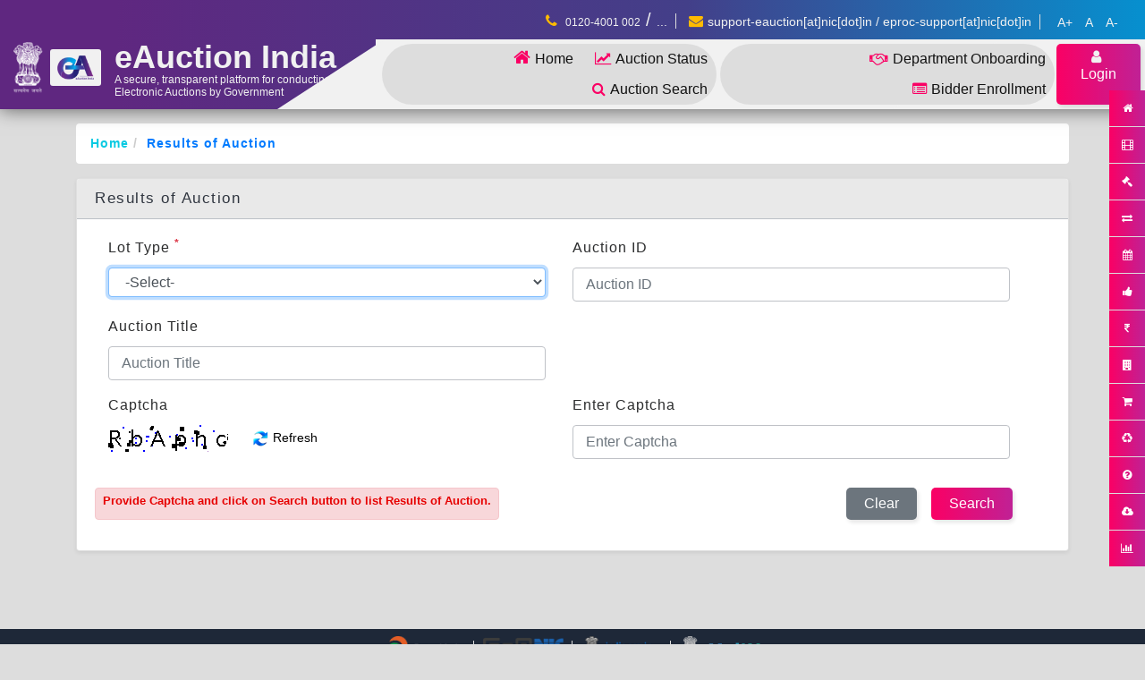

--- FILE ---
content_type: text/html;charset=UTF-8
request_url: https://eauction.gov.in/eAuction/app;jsessionid=9844F9484CE48A2734263D7B47959EFC.eauc1?page=FrontEndEauctionResults&service=page
body_size: 35146
content:
<head>
	<base target="_self">
	<title>eAuction India</title>
</head>
<!-- BEGIN: HEADER -->
<!DOCTYPE HTML PUBLIC "-//W3C//DTD HTML 4.01 Transitional//EN" "http://www.w3.org/TR/html4/loose.dtd">
<!-- Application: null -->
<!-- Page: FrontEndEauctionResults -->
<!-- Generated: Tue Jan 20 18:57:03 IST 2026 -->
<html>
<head>
<meta name="generator" content="Tapestry Application Framework, version 4.1.6-SNAPSHOT" />
<meta http-equiv="Content-Type" content="text/html;charset=UTF-8" />
<title>eProcurement System</title>
<script type="text/javascript">djConfig = {"baseRelativePath":"/eAuction/app?service=asset&path=%2Fdojo-0.4.3-custom-4.1.6%2F","preventBackButtonFix":false,"parseWidgets":false} </script>

<script type="text/javascript" src="/eAuction/app?service=asset&path=%2Fdojo-0.4.3-custom-4.1.6%2Fdojo.js"></script><script type="text/javascript" src="/eAuction/app?service=asset&path=%2Fdojo-0.4.3-custom-4.1.6%2Fdojo2.js"></script>
<script type="text/javascript">
dojo.registerModulePath("tapestry", "/eAuction/app?service=asset&path=%2Ftapestry-4.1.6%2F");
</script>
<script type="text/javascript" src="/eAuction/app?service=asset&path=%2Ftapestry-4.1.6%2Fcore.js"></script>
<script type="text/javascript">
dojo.require("tapestry.namespace");
tapestry.requestEncoding='UTF-8';
</script>
<link rel="stylesheet" type="text/css" href="/eAuction/css/style.css" />
</head>
<head profile="http://gmpg.org/xfn/11">
	<meta http-equiv="content-type" content="text/html; charset=UTF-8">
	<meta name="viewport" content="width=device-width, initial-scale=1.0, maximum-scale=1.0, user-scalable=no">
	<meta name="apple-mobile-web-app-capable" content="yes">
	<meta name="apple-mobile-web-app-status-bar-style" content="black">
	<meta name="mobile-web-app-capable" content="yes">
	<meta name="HandheldFriendly" content="true">
	<title>eAuction India</title>
	<meta name="description" content="Central Public eProcurement Portal">
	<meta name="robots" content="index, follow">
	<meta name="googlebot" content="index, follow, max-snippet:-1, max-image-preview:large, max-video-preview:-1">
	<meta name="bingbot" content="index, follow, max-snippet:-1, max-image-preview:large, max-video-preview:-1">
	<meta property="og:locale" content="en_US">
	<meta property="og:type" content="website">
	<meta property="og:title" content="Central Public eProcurement Portal">
	<meta property="og:description" content="Central Public eProcurement Portal">
	<meta property="og:url" content="">
	<meta property="og:site_name" content="Central Public eProcurement Portal">
	<meta property="og:image" content="">
	<meta property="og:image:width" content="500">
	<meta property="og:image:height" content="500">
	<link rel="shortcut icon" href="/static/img/logo.a77331c.png" type="image/png" />
	<link href="includes/dialog/dialog_box.css" rel="stylesheet" type="text/css">
	<!-- <script language="JavaScript" type="text/JavaScript" src="js/jquery-3.5.1.min.js"></script> -->
	<script language="JavaScript" type="text/JavaScript" src="js/jquery.min.js"></script>
	<script language="JavaScript" type="text/JavaScript" src="includes/evaluator.js"></script>
	<script language="javascript" src="includes/MessageDigest.js" ></script>
	<script language="JavaScript" type="text/JavaScript" src="includes/dialog/dialog_box.js"></script>

	<script language="JavaScript" type="text/JavaScript" src="js/css-vars-ponyfill.js"></script>
	<link rel="stylesheet" type="text/css" href="css/bootstrap.min.css">

	<!-- Custom Css and Scripts from here on -->
<!-- 	<link rel="stylesheet" type="text/css" href="https://cdnjs.cloudflare.com/ajax/libs/font-awesome/4.7.0/css/font-awesome.min.css">
 -->	
 	<link data-polyfil rel="stylesheet" type="text/css" href="css/style.css">
	<link data-polyfil rel="stylesheet" type="text/css" href="css/responsive.css">
	<script type="text/javascript">
		cssVars({
			include: 'link[data-polyfil]',
			// Don't treat all browsers as legacy
			onlyLegacy: true,
			watch: true
		});

		$(document).ready(function(){
			$('form').each(function(){
				$(this).find('input').each(function(){
					if($(this).prop('id')){
						window[$(this).prop('id')] = document.getElementById($(this).prop('id'));
					}
				});
				$(this).find('select').each(function(){
					if($(this).prop('id')){
						window[$(this).prop('id')] = document.getElementById($(this).prop('id'));
					}
				});
				$(this).find('textarea').each(function(){
					if($(this).prop('id')){
						window[$(this).prop('id')] = document.getElementById($(this).prop('id'));
					}
				});
			});
		});
		
		var isIE = window.navigator.userAgent.match(/MSIE|Trident/) !== null;
		var isFirefox = navigator.userAgent.toLowerCase().indexOf('firefox') > -1;

		if(isIE){
			var fa = 'https://cdnjs.cloudflare.com/ajax/libs/font-awesome/4.7.0/css/font-awesome.min.css';
		}
		else{
			var fa = 'css/font-awesome.min.css';
		}
		var fontAwesome = document.createElement('link');
		fontAwesome.href = fa;
		fontAwesome.rel = 'stylesheet';
		fontAwesome.type = 'text/css';
		document.head.appendChild(fontAwesome);
	</script>
</head>


<body id="Body">
<script type="text/javascript"><!--
dojo.require("tapestry.event");
// --></script>	
		
	<header id="header" class="container-fluid">
	<div class="row">
		<div class="container-fluid header-main">
			<div class="header-flex">
				<div class="header-burger-menu"><i class="fa fa-reorder"></i></div>
				<div class="logo-container">
					<!-- <div class="ashoka-logo mr-2" jwcid="@GenericLink" href="ognl:newHomeUrl">
						<img id="logo" src="images/ashoka-logo.png">
					</div>
					<div class="logo-image-container text-center">
						<a id="logo-container-link" jwcid="@GenericLink" href="ognl:newHomeUrl">
							<img id="logo" src="images/logo.png">
						</a>
					</div> -->
					<div class="logo-image-container text-center">
						<a id="GenericLink" class="ashoka-logo mr-2" href="https://eauction.gov.in/eauction">
							<img id="logo" src="images/ashoka-logo.png">
						</a>
						<a id="logo-container-link" href="https://eauction.gov.in/eauction">
							<img id="logo" src="images/logo.png">
						</a>
					</div>
					<div class="logo-text-container col-md-9">
						<div class="logo-big-text">eAuction India</div>
						<div class="logo-small-text">A secure, transparent platform for conducting Electronic Auctions by Government</div>
					</div>
				</div>
				<div class="header-main-right">
					<div class="row" style="justify-content: flex-end;">
						<div class="container-fluid header-top">

							<span class="info header-phone">
								<i class="fa fa-phone"></i>
								<span id="phoneNumbers">
								</span>
								<span id="more_phone_numbers" style="cursor: pointer;">...</span>
							</span>

							<!-- <span style="font-size: 20px;"> | </span> -->
							<span class="info header-email email"><i class="fa fa-envelope"></i>support-eauction[at]nic[dot]in / eproc-support[at]nic[dot]in</span>
							<!-- <span style="font-size: 20px;"> | </span> -->
							<span class="info header-text-size">
								<span id="t-icon-A-plus" class="t-icon-A-plus">A+</span>
								<span id="t-icon-A-normal" class="t-icon-A-normal">A</span>
								<span id="t-icon-A-minus" class="t-icon-A-minus">A-</span>
							</span>
						</div>
				
						<div class="header-search-container">
							<span class="info-group">
								<a id="GenericLink_1" title="Home" class="info" href="https://eauction.gov.in/eauction"><i class="fa fa-home" style="font-size: 20px;"></i>Home</a>
								<a id="PageLink" title="Auction Status" class="info" href="/eAuction/app;jsessionid=B5A748D4A884214882954ADBEBC14589.eauc1?page=FrontEndEauctionStatus&amp;service=page"><i class="fa fa-line-chart"></i>Auction Status</a>
								<a id="PageLink_0" title="Auction Search" class="info" href="/eAuction/app;jsessionid=B5A748D4A884214882954ADBEBC14589.eauc1?page=FrontEndEauctionAdvancedSearch&amp;service=page"><i class="fa fa-search"></i>Auction Search</a>
							</span>
							<span class="info-group">
								<a class="info" href="#" title = "Department Onboarding" ><i class="fa fa-handshake-o"></i>Department Onboarding</a>
								<a id="PageLink_1" title="Bidder Enrollment" class="info" href="/eAuction/app;jsessionid=B5A748D4A884214882954ADBEBC14589.eauc1?page=CorporateTenderer_Registration&amp;service=page"><i class="fa fa-list-alt"></i>Bidder Enrollment</a>
							</span>
							<a id="PageLink_2" title="Login" class="btn btn-primary" href="/eAuction/app;jsessionid=B5A748D4A884214882954ADBEBC14589.eauc1?page=Home&amp;service=page"><i class="fa fa-user"></i>Login</a>
						</div>
					</div>
				</div>
			</div>
		</div>
	</div>
</header>
<div style="overflow: hidden; position: fixed; width: 100%; z-index: 999; height: 100vh; left: 0; top: 40px; pointer-events: none;">
	<div id="floaty-container">
		<div class="floaty">
			<a id="GenericLink_2" class="floaty-link-box" href="https://eauction.gov.in/eauction">
				<div class="floaty-links-icon"><i class="fa fa-home"></i></div>
				<div class="floaty-links-text">Home</div>
			</a>
			<div class="floaty-link-box" data-toggle="modal" data-target="#myModal1" onclick="startvideoLink()">
				<div class="floaty-links-icon"><i class="fa fa-film"></i></div>
				<div class="floaty-links-text">eAuction Movie</div>
			</div> 
			<a id="PageLink_3" class="floaty-link-box" href="/eAuction/app;jsessionid=B5A748D4A884214882954ADBEBC14589.eauc1?page=FrontEndEauctionLatest&amp;service=page">
				<div class="floaty-links-icon"><i class="fa fa-gavel"></i></div>
				<div class="floaty-links-text">Active Auctions</div>
			</a>
			<a id="PageLink_4" class="floaty-link-box" href="/eAuction/app;jsessionid=B5A748D4A884214882954ADBEBC14589.eauc1?page=FrontEndEauctionCorrigendums&amp;service=page">
				<div class="floaty-links-icon"><i class="fa fa-exchange"></i></div>
				<div class="floaty-links-text">Corrigendum</div>
			</a>
			<a id="PageLink_5" class="floaty-link-box" href="/eAuction/app;jsessionid=B5A748D4A884214882954ADBEBC14589.eauc1?page=FrontEndEauctionByDate&amp;service=page">
				<div class="floaty-links-icon"><i class="fa fa-calendar"></i></div>
				<div class="floaty-links-text">Auctions By Closing Date</div>
			</a>
			<a id="PageLink_6" class="floaty-link-box" href="/eAuction/app;jsessionid=B5A748D4A884214882954ADBEBC14589.eauc1?page=FrontEndEauctionResults&amp;service=page">
				<div class="floaty-links-icon"><i class="fa fa-thumbs-up"></i></div>
				<div class="floaty-links-text">Results of Auction</div>
			</a>
			<a id="PageLink_7" class="floaty-link-box" href="/eAuction/app;jsessionid=B5A748D4A884214882954ADBEBC14589.eauc1?page=EauctionsByValue&amp;service=page">
				<div class="floaty-links-icon"><i class="fa fa-inr"></i></div>
				<div class="floaty-links-text">Auctions By Value</div>
			</a>
			<a id="PageLink_8" class="floaty-link-box" href="/eAuction/app;jsessionid=B5A748D4A884214882954ADBEBC14589.eauc1?page=FrontEndEauctionByOrganisation&amp;service=page">
				<div class="floaty-links-icon"><i class="fa fa-building"></i></div>
				<div class="floaty-links-text">Auctions By Org</div>
			</a>
			<a id="PageLink_9" class="floaty-link-box" href="/eAuction/app;jsessionid=B5A748D4A884214882954ADBEBC14589.eauc1?page=FrontEndEauctionByProductCategory&amp;service=page">
				<div class="floaty-links-icon"><i class="fa fa-shopping-cart"></i></div>
				<div class="floaty-links-text">Auctions By Prod Category</div>
			</a>
			<a id="PageLink_10" class="floaty-link-box" href="/eAuction/app;jsessionid=B5A748D4A884214882954ADBEBC14589.eauc1?page=FrontEndEauctionArchive&amp;service=page">
				<div class="floaty-links-icon"><i class="fa fa-recycle"></i></div>
				<div class="floaty-links-text">Cancelled / Reauctioned</div>
			</a>
			<a id="PageLink_11" class="floaty-link-box" href="/eAuction/app;jsessionid=B5A748D4A884214882954ADBEBC14589.eauc1?page=FAQFrontEnd&amp;service=page">
				<div class="floaty-links-icon"><i class="fa fa-question-circle"></i></div>
				<div class="floaty-links-text">FAQ</div>
			</a>
			<a id="PageLink_12" class="floaty-link-box" href="/eAuction/app;jsessionid=B5A748D4A884214882954ADBEBC14589.eauc1?page=StandardBiddingDocuments&amp;service=page">
				<div class="floaty-links-icon"><i class="fa fa-cloud-download"></i></div>
				<div class="floaty-links-text">Downloads</div>
			</a>
			<div class="floaty-link-box">
				<div class="floaty-links-icon"><i class="fa fa-bar-chart"></i></div>
					<a href="https://gepnicreports.gov.in/eprocreports/eauction/">
						<div class="floaty-links-text">MIS Reports</div>
					</a>
			</div>																	
		</div>
	</div>
</div>
 <div class="modal fade" id="myModal1" data-backdrop="static" tabindex="-1"  aria-hidden="true">
  <div class="modal-dialog" role="document">
  	
    <div class="modal-content">
      <button type="button" class="close" data-dismiss="modal" aria-label="Close" onclick="stopvideoLink()">
         <span aria-hidden="true">&times;</span>
       </button>
      <div class="modal-body">
        <video id='myVideoQuickLink' width="100%" height="100%" src="E_Auction.mp4" class='eauctionVideo' controls></video>
      </div>
      
    </div>
  </div>
</div> 
<script type="text/javascript" src="js/bootstrap.min.js"></script>

<script type="text/javascript">
function startvideoLink(){
	var vid = document.getElementById("myVideoQuickLink");	
	vid.currentTime = 0;
	$("#myVideoQuickLink").trigger('play')
}
function stopvideoLink(){
	$("#myVideoQuickLink").trigger('pause')
}
</script>
<script>
	$(document).ready(function(){
		var isIE = window.navigator.userAgent.match(/MSIE|Trident/) !== null;
		var isFirefox = navigator.userAgent.toLowerCase().indexOf('firefox') > -1;

		if(isIE){
			document.getElementsByTagName('body')[0].classList.add('ie');
			theKid = document.createElement("div");
			theKid.classList.add('slope');
			document.querySelector('.header-search-container').appendChild(theKid);
		}
		
		var changeDelta = 2;
		document.getElementById('t-icon-A-plus').addEventListener('click', function(){
			changeTextSize('plus', changeDelta);
		})
		document.getElementById('t-icon-A-normal').addEventListener('click', function(){
			changeTextSize('normal', changeDelta);
		})
		document.getElementById('t-icon-A-minus').addEventListener('click', function(){
			changeTextSize('minus', changeDelta);
		});

		var zoom=1,
		zoomPercentage=100,
		zoomCount=0;

		function changeTextSize(changeType, changeDelta){
			var delta = 0.04;
			if('minus' == changeType){
				if(zoom>1){
					zoom -= delta;
				}
				if(zoomCount>0){
					zoomCount--;
				}
			}
			else if('plus' == changeType){
				if(zoom<1.20){
					zoom += delta;
				}
				if(zoomCount<4){
					zoomCount++;
				}
			}
			else{
				zoom = 1;
				zoomCount = 0;
			}
			zoomPercentage = 100 + (zoomCount*10);
			if(isFirefox || isIE){
				$('*:not(.fixed-font-size)').each(function(){
					var k =  parseInt($(this).attr('data-font-size')); 
					var redSize = ((k*zoomPercentage)/100) ; //here, you can give the percentage( now it is reduced to 90%)
					$(this).css('font-size',redSize);
				});
			}
			else{
				$('body').css({'zoom':zoom});
			}

			setTimeout(function(){
				setStickyTop();
			}, 2000);
		}
		window.addEventListener("scroll", function(e){
			var scrollTop = (window.pageYOffset !== undefined) ? window.pageYOffset : (document.documentElement || document.body.parentNode || document.body).scrollTop;

			if(scrollTop >= document.querySelector('#header .header-top').clientHeight){
				document.getElementById('header').classList.add('sticking');
			}
			else{
				document.getElementById('header').classList.remove('sticking');
			}
		});

		setTimeout(function(){
			setStickyTop();
		});

		function setStickyTop(){
			if(window.innerWidth >= 768){
				var fixedHeight = (-1) * (document.querySelector('#header .header-top').clientHeight)+'px';
				document.querySelector('#header').style.top = fixedHeight;

				var offSetOfAnnouncementQuickLinks;
				var offSetOfQuickLinks;
				window.addEventListener("scroll", function(e){
					var scrollTop = (window.pageYOffset !== undefined) ? window.pageYOffset : (document.documentElement || document.body.parentNode || document.body).scrollTop;

					if(scrollTop >= document.querySelector('#header .header-top').clientHeight){
						document.getElementById('header').classList.add('sticking');
						if(isIE){
							document.querySelector('#header').style.top = fixedHeight;
							$('body').css({'paddingTop': $('#header').outerHeight()});
						}
					}
					else{
						document.getElementById('header').classList.remove('sticking');
						if(isIE){
							$('body').css({'paddingTop': ''});
							document.querySelector('#header').style.top = '0px';
						}
					}
				});
			}
			else{
				var bodyPaddingSet = false;
				window.addEventListener("scroll", function(e){
					if(!bodyPaddingSet){
						document.getElementsByTagName('body')[0].style.paddingTop = document.getElementById('header').clientHeight+'px';
						bodyPaddingSet = true;
					}
				});
			}
		}

		function fadeOutEffect() {
			var fadeTarget = document.getElementById("err-id");
			var fadeEffect = setInterval(function () {
				if (!fadeTarget.style.opacity) {
					fadeTarget.style.opacity = 1;
				}
				if (fadeTarget.style.opacity > 0) {
					fadeTarget.style.opacity -= 0.1;
				} else {
					clearInterval(fadeEffect);
				}
			}, 200);
		}
		setStickyTop();

		$('*:not(.fixed-font-size)').each(function(){
			var k =  parseInt($(this).css('font-size'));
			$(this).attr('data-font-size', k);
		});

		var phoneNumbersAll = ['0120-4001 002', '0120-4001 005', '0120-6277 787'];
		var phoneNumbersTrim = ['0120-4001 002'];
		function renderPhoneNumbers(phArr){
			var eachPh = '';
			phArr.map(function(x, i){
				if(phArr.length==1 || i!=(phArr.length-1)){
					eachPh += '<span class="header-phone phone" style="font-size:12px;">'+x+'</span><span style="font-size: 20px;"> / </span>';
				}
				else{
					eachPh += '<span class="header-phone phone" style="font-size:12px;">'+x+'</span>';
				}
			});
			$('#phoneNumbers').html(eachPh);
		}

		renderPhoneNumbers(phoneNumbersTrim);

		$('#more_phone_numbers').click(function(){
			renderPhoneNumbers(phoneNumbersAll);
			$(this).hide();
		});

	});
</script>
<style>
.input-group>.go-btn>.btn {
    background-color: #ffffff00 !important;
    border: 1px solid #ced4da !important;
    border-left: 0px !important;
    position: relative;
}
.btn-primary{
	color: #fff!important;
}
.homeIcon{
	padding: 0px 10px 0px 0px !important;
}
.homeIcon:hover{
    background: none!important;
}
.homeIcon:hover i{
    color: var(--default-brand-color)!important;
}

.header-phone::after{
	content: "";
    position: absolute;
    width: 1px;
    height: 50%;
    top: 30%;
    right: 0px;
    background-color: #dddddd;
}
.header-email::after{
	content: "";
    position: absolute;
    width: 1px;
    height: 70%;
    top: 15%;
    right: 0px;
    background-color: #dddddd;
}
</style>
		
	<div id="content">
	<!-- Page content starts here -->
		
<section id="tenders" class="container mt-3 mb-4">
		<ol class="breadcrumb pull-right">
			<li><a id="GenericLink_0" class="text-info" href="https://eauction.gov.in/eauction">Home</a></li>
			<li><a href="javascript:void();" class="active">Results of Auction</a></li>
		</ol>
		<div class="card shadow-sm cardBox">
			<h5 class="card-header">Results of Auction</h5>
			<form method="post" action="/eAuction/app;jsessionid=B5A748D4A884214882954ADBEBC14589.eauc1" id="LatestActiveTenders" autocomplete="off">
<div style="display:none;" id="LatestActiveTendershidden"><input type="hidden" name="formids" value="If_0,lotType,auctionId,auctionTitle,captcha,captchaText,tokenSecret,search" />
<input type="hidden" name="seedids" value="ZH4sIAAAAAAAAAF2QTQ6CMBCFYeFNWEIC+L+UjTFhYZTEJakwwUacEtqQ6A2MV/[base64]" />
<input type="hidden" name="component" value="LatestActiveTenders" />
<input type="hidden" name="page" value="FrontEndEauctionResults" />
<input type="hidden" name="service" value="direct" />
<input type="hidden" name="session" value="T" />
<input type="hidden" name="submitmode" value="" />
<input type="hidden" name="submitname" value="" />
<input type="hidden" name="If_0" value="F" />
<input type="hidden" name="tokenSecret" id="tokenSecret" value="ST2nP8lPv20012026185703" />
</div>
			<div class="card-body" >
				
				
				
				<div class="col-md-12 row pb-3">
					<div class="col-md-6">
						<label for="placeholder-input">Lot Type <sup class="text-danger font-weight-bold">*</sup></label>
						<select name="lotType" id="lotType" class="form-control">
<option value="0">-Select-</option>
<option value="1">SingleLot</option>
<option value="2">MultiLot</option>
</select>
						<p class="invalid-feedback"></p>
					</div>
					<div class="col-md-6">
						<label for="placeholder-input">Auction ID </label>
						<input type="text" name="auctionId" value="" id="auctionId" placeholder="Auction ID" maxlength="30" class="form-control" />
						<p class="invalid-feedback"></p>
					</div>
				</div>	
				<div class="col-md-12 row pb-3">
					<div class="col-md-6">
						<label for="placeholder-input">Auction Title </label>
						<input type="text" name="auctionTitle" value="" id="auctionTitle" placeholder="Auction Title" maxlength="50" class="form-control" />
						<p class="invalid-feedback"></p>
					</div>
					
				</div>
				
				<div class="col-md-12 row pb-3">
					<div class="col-md-6">
						<label for="placeholder-input">Captcha</label><br><img name="captchaImage" id="captchaImage" src="[data-uri]
UtOPqtWqWxJsZmDYGom/JbHNM4wdbWs1TAfwNWukI/gwC4xy4AkKFxsqywuMAsP9CoGRHQVGMoCv
pi9eHgwMTDcwRt7pDoYAKu71DgEcj2tWg3FKBguSUAMGM9AbwPgJyj8GY70GmDF6IRhbT6oCw1hj
CMGQledOYGAnGKos6Z0Y4D0bEPjw13p1fIaerdAYd1kcMPA7U28z9irAsyfCpA/K+FAKjDAYzIzo
PefmHVZgJH2YKntZ4GHg+kCmj8FwvLcBzKxTaBxwNjDt+yqNNwwGw7hf67qZeToYbRIMhcbLtBlu
F5OFm6x6UYtnIhjL7bcDIyOeOr8b1hbK1j4RjCd/nMCQH8OrwEBibj71rMC4jItC+FxsCFVjRIWV
sheDdtZV0rU54lA0Yy6qmbQAOwUMN40UbkesBoPdA1CuwcQkbRz+6rSq+xghQZUhe7Sbh7ZWWKnB
aIZghK++jHMRMYPAMZx0FOqju2en+lvJkBYQVVb+n303DqfYbLOhwKCCQf88X/tzACgFRlFNKxeP
9nuWcjIYdn/TKzAKDP/x/vYhi80n/4Mz81d6mvUAAAAASUVORK5CYII=" class="image_style"></img>
														   &nbsp; &nbsp;
															<button type="button" name="captcha" id="captcha" style="border:0px; background-color:transparent;"><img src="images/refresh_new.png" border="0"/> Refresh</button>
					</div>
					<div class="col-md-6">
						<label for="placeholder-input">Enter Captcha</label>
						<input type="text" name="captchaText" value="" id="captchaText" maxlength="6" autocomplete="off" onDrag="return false" onCopy="return false" onCut="return false" size="5" onpaste="return false;" onDrop="return false" placeholder="Enter Captcha" class="form-control" />
						<p class="invalid-feedback"></p>
					</div>
				</div>
				<div class="row col-md-12 pr-1 pt-3">
				
				<span class="alert alert-danger mb-0 p-1 px-2" role="alert" style="color:#e60000;font-weight:600;">
							 Provide Captcha and click on Search button to list Results of Auction.
						</span>
					<div class="col-md-6 ml-auto">
					
					<input type="submit" name="search" id="search" onClick="javascript:return checkValues();" title="Search" value="Search" class="btn btn-primary float-right mx-2" />
					    <a id="clear" title="Clear" class="btn btn-secondary float-right mx-2" value="Clear" href="/eAuction/app;jsessionid=B5A748D4A884214882954ADBEBC14589.eauc1?component=clear&amp;page=FrontEndEauctionResults&amp;service=direct&amp;session=T">Clear</a>
						
						
					</div>	
				</div>
				<!--<div class="form-input-hint col-md-11 mx-auto" jwcid="@If" condition="ognl:message">
				<b>The <span jwcid="@Insert" value="ognl:@gov.nic.gep.eauction.webpage.FrontEndEauctionResults@HUNDRED"/> Awarded auctions are displayed below. Refine your search criteria to get more accurate results.</b>
			   </div> -->
			</div>
			</form>
		</div>
		
		
		
        			
		<br/>
		<br/>
		<br/>
		
		
	</section>

	<!-- Page content ends here -->	
	</div>

	<footer class="container-fluid">
	<div class="row">
	    <section id="follow-us" class="container-fluid pt-2 pb-2">
			<div class="find-us-images-container text-center">
				<a target="_blank" href="https://digitalindia.gov.in/"><img src="images/footerImg/digitalIndia.png"></a>
				<a target="_blank" href="https://gepnic.gov.in/"><img src="images/footerImg/gepnic.png"></a>
				<a target="_blank" href="https://www.india.gov.in/"><img src="images/footerImg/india.gov.in.png"></a>
				<a target="_blank" href="https://www.meity.gov.in/"><img src="images/footerImg/Meity_logo.png"></a>
			</div>
		</section>
	</div>
	<div class="row"  style="flex-direction: column;">
		<div class="container">
			<div class="row">					
				<div class="col-md-4 footerMar nic-credit">
					<!-- <div class="default-big-font-size bold mb-3 mt-3">About Us</div> -->
					<div class="row">
						<div class="col-md-4 p-0">
							<p class="mt-1">&nbsp;</p>
							<img src="images/footerImg/QRCode.png"/>
						</div>
						<div class="col-md-8 pr-2">
							<p class="mt-1">&nbsp;</p>
							<img src="images/footerImg/nic_logo.png">
							<p><i style="color: #f1f1f1;" class="fa fa-copyright" aria-hidden="true"></i> Contents maintained and owned by respective Auction Inviting Authorities.<br>
								eAuction platform is designed, developed and hosted by National Informatics Centre, Ministry of Electronics & Information Technology, Government of India.</p>
						</div>
					</div>
				</div>
				<div class="col-md-2 mt-1 mb-1 border-l certifying-agency">
					<div class="default-big-font-size bold mb-2">Certifying Agency</div>
					<p class="text-center" style="padding-top: 25px;">
						<a id="DirectLink" href="/eAuction/app;jsessionid=B5A748D4A884214882954ADBEBC14589.eauc1?component=%24WebBorder.%24WebFooter.%24DirectLink&amp;page=FrontEndEauctionResults&amp;service=direct&amp;session=T&amp;sp=SSTQC_Audit_Report.pdf">	
								<img width="100" src="images/footerImg/stqc.png" alt="STQC Logo" title="Standardization, Testing and Quality Control">
						</a>
					</p>
					
				</div>
				<div class="col-md-3 mt-1 mb-1 footerLinks border-l">
					<div class="default-big-font-size bold mb-2">Resources</div>
					<a id="PageLink_13" class="footer-links" href="/eAuction/app;jsessionid=B5A748D4A884214882954ADBEBC14589.eauc1?page=HelpForContractors&amp;service=page">Help For Contractors</a>
					<a id="PageLink_0_0" class="footer-links" href="/eAuction/app;jsessionid=B5A748D4A884214882954ADBEBC14589.eauc1?page=DSCInfo&amp;service=page">Information About DSC</a>
					<a id="PageLink_1_0" class="footer-links" href="/eAuction/app;jsessionid=B5A748D4A884214882954ADBEBC14589.eauc1?page=FAQFrontEnd&amp;service=page">FAQ</a>
					<a id="PageLink_2_0" class="footer-links" href="/eAuction/app;jsessionid=B5A748D4A884214882954ADBEBC14589.eauc1?page=FrontFeedback&amp;service=page">Feedback</a>
					<a id="PageLink_3_0" class="footer-links" href="/eAuction/app;jsessionid=B5A748D4A884214882954ADBEBC14589.eauc1?page=BiddersManualKit&amp;service=page">Bidders Manual Kit</a>
					<a id="PageLink_4_0" class="footer-links" href="/eAuction/app;jsessionid=B5A748D4A884214882954ADBEBC14589.eauc1?page=SiteMap&amp;service=page">Site Map</a>
					<a id="PageLink_5_0" class="footer-links" href="/eAuction/app;jsessionid=B5A748D4A884214882954ADBEBC14589.eauc1?page=Disclaimer&amp;service=page">Portal Polices</a>
				</div>
				<div class="col-md-3 mt-1 mb-1 border-l contact-us-footer">
					<div style="border-bottom: 1px solid rgba(255, 255, 255, 0.2); padding-bottom: 10px;">
						<div class="default-big-font-size bold mb-2">Contact Us</div>
						<div class="contact-us">
							<div class="flex phone mt-2"><i style="font-size: var(--default-big-font-size);" class="fa fa-phone"></i><span style="font-size:12px;line-height:2.0;"> 0120-4001 002 / 0120-4001 005 / 0120-6277 787</span></div>
							<div class="flex email mt-2"><i style="margin-top: 5px;" class="fa fa-envelope"></i><div><div>support-eauction[at]nic[dot]in / </div><div>eproc-support[at]nic[dot]in</div></div></div>
							<a id="PageLink_6_0" class="text-white text-right moreContacts" href="/eAuction/app;jsessionid=B5A748D4A884214882954ADBEBC14589.eauc1?page=FrontEndContactUs&amp;service=page">more details...</a>
						</div>
					</div>
					<div class="row mt-3 mb-2 justify-content-center">
						<div class="col-4 text-center">
							<a id="DirectLink_0" title="eBrochure" class="logo-white-container" href="/eAuction/app;jsessionid=B5A748D4A884214882954ADBEBC14589.eauc1?component=%24WebBorder.%24WebFooter.%24DirectLink_0&amp;page=FrontEndEauctionResults&amp;service=direct&amp;session=T&amp;sp=SeAuction-India-Brochure.pdf" target="_blank">	
								<img style="width: 50px;" src="images/logo.png">
							</a>
						</div>
						<div style="border-left: 1px solid rgba(255, 255, 255, 0.2)" class="col-4 text-center">
							<a id="DirectLink_1" title="eBook" class="logo-white-container" href="/eAuction/app;jsessionid=B5A748D4A884214882954ADBEBC14589.eauc1?component=%24WebBorder.%24WebFooter.%24DirectLink_1&amp;page=FrontEndEauctionResults&amp;service=direct&amp;session=T&amp;sp=Sindex.html" target="_blank">	
								<i style="font-size: 36px;" class="fa fa-book footer-ebook-icon"></i>
							</a>
						</div>
						
						<div style="border-left: 1px solid rgba(255, 255, 255, 0.2)" class="col-4 text-center">
					
									<span class="logo-white-container videoBtn" style="cursor:pointer;" data-toggle="modal" data-target="#myModal" onclick="startvideo()" title="eMovie">
							 <i style="font-size: 36px;" class="fa fa-film footer-ebook-icon"></i>
							</span>
						</div>
						
					</div>
				</div>
			</div>
		</div>
		<div class="container feet text-center border-t">
			<p class="mb-3">Version : 1.09.12 12-Sep-2022<br/>
			(c) 2017 Auctions NIC, All rights reserved.<br/>
			Site best viewed in Firefox 47 and 49, IE 11 with a screen resolution 1024 x 768.</p>
		</div>
	</div>
</footer>

<div class="modal fade" id="myModal" data-backdrop="static" tabindex="-1"  aria-hidden="true">
  <div class="modal-dialog" role="document">
  	
    <div class="modal-content">
      <button type="button" class="close" data-dismiss="modal" aria-label="Close" onclick="stopvideo()">
         <span aria-hidden="true">&times;</span>
       </button>
      <div class="modal-body">
        <video id='myVideo' width="100%" height="100%" src="E_Auction.mp4" class='eauctionVideo' controls></video>
      </div>
      
    </div>
  </div>
</div>
<script type="text/javascript" src="js/bootstrap.min.js"></script>

<script type="text/javascript">
function startvideo(){
	var vid = document.getElementById("myVideo");	
	vid.currentTime = 0;
	$("#myVideo").trigger('play')
}
function stopvideo(){
	$('#myVideo').trigger('pause')
}
</script>
<style scoped>

	.pl-30{
		padding-left: 30px;
	}

	.footer-links{
		display: inline-block;
		width: 100%;
		padding: 3px 0;
		cursor: pointer;
	}

	.footer-links:before{
		content: ">";
		margin-right: 5px;
	}
	.contact-us i{
		margin-top: 5px;
	}
	.footerLinks a:hover{
		color: var(--yellow);
	}
	.contact-us a:hover{
		color: var(--yellow)!important;
		cursor: pointer;
	}
	.footerMar{
		margin-top: 0.5rem;
		margin-bottom: 0.5rem;
	}
	.contact-us i{
		margin-right: 5px;
		color: white;
	}
</style>

<script type="text/javascript"><!--
tapestry.addOnLoad(function(e) {
dojo.require("tapestry.form");tapestry.form.registerForm("LatestActiveTenders");

tapestry.cleanConnect("captcha", "onclick", "formEvent1654304467");
                tapestry.formEvent1654304467=function(e){
                    var content={beventname:"onclick", bcomponentidpath:"FrontEndEauctionResults/captcha", bcomponentid:"captcha"};
                    tapestry.event.buildEventProperties(e, content, arguments);
                    if (!content["beventtarget.id"]){
                    	content["beventtarget.id"]="captcha";
                    }
                    
                   var validateState=tapestry.form.forms["LatestActiveTenders"].validateForm;
                   var validateForm=false;
                   tapestry.form.setFormValidating("LatestActiveTenders", validateForm);
                   
                    
                    tapestry.form.submitAsync("LatestActiveTenders", content);
                    
                    
                    
                    tapestry.form.setFormValidating("LatestActiveTenders", validateState);
                    
                };
                tapestry.connect("captcha", "onclick", "formEvent1654304467");
tapestry.form.focusField('lotType');});
// --></script></body>
</html>
<!-- Render time: ~ 2 ms -->

<script type="text/javascript" src="includes/CsrfdeleteBlock.js"></script>
	<script language="javascript">

	 	function checkValues(){
			var F = document.getElementById("LatestActiveTenders");
		   
			if(F.lotType.value==0){
			   displayErrorMsg('lotType','Please Select Lot Type.') 
			   return false;
		    }
			
			if(F.auctionId.value.trim() != ""){
				   if (F.auctionId.value.trim().length<7) {
				        displayErrorMsg('auctionId','Minimum of 7 characters are required in Auction ID.') 
						return false;
					}
					if(checkSplChar(F.auctionId.value)) {
					    displayErrorMsg('auctionId','Auction ID should not contain special character.') 
						return false;
					}				
				} 
			  
			  if(F.auctionTitle.value.trim() != ""){
				   if (F.auctionTitle.value.trim().length<3) {
				        displayErrorMsg('auctionTitle','Minimum of 3 characters are required in Auction Title.') 
						return false;
					}
					if(checkSplChar(F.auctionTitle.value)) {
					    displayErrorMsg('auctionTitle','Auction Title should not contain special character.') 
						return false;
					}				
				}
			  if(F.captchaText.value==0){
			        displayErrorMsg('captchaText','Please enter Captcha.') 
				   	return false;
			   }
				
		   	return true;
		}		 
</script>


--- FILE ---
content_type: text/css
request_url: https://eauction.gov.in/eAuction/css/responsive.css
body_size: 4680
content:
/*
####################################################
M E D I A  Q U E R I E S
####################################################
*/
 
/*
::::::::::::::::::::::::::::::::::::::::::::::::::::
Bootstrap 4 breakpoints
*/
 
/* 
Extra small devices (portrait phones, less than 576px) 
No media query since this is the default in Bootstrap because it is "mobile first"
*/

 
 
/* Small devices (landscape phones, 576px and up) */
@media (min-width: 576px) {

}
 
/* Medium devices (tablets, 768px and up) The navbar toggle appears at this breakpoint */
@media (min-width: 768px) {  
 
}
 
/* Large devices (desktops, 992px and up) */
@media (min-width: 992px) {

	header#header{
		position: sticky;
	}

	.header-search-container{
		display: flex;
    	flex-direction: row;
	}

	.hide-in-large-devices{
		display: none;
	}

	.show-in-large-devices{
		display: inline-block !important;
		/*text-align: center;*/
	}

	#main-slider{
	    min-height: initial;
	}

	.splide__arrows{
	    display: block;
	}

	.slope{
		display: none;
	}

	.header-search-container:before, .ie .slope{
	    content: "";
	    position: absolute;
	    height: 100%;
	    width: 80%;
	    top: 0px;
	    left: -50px;
	    background: inherit;
	    transform: skewX(-57deg);
	    border-top-left-radius: 5px;
	    display: block;
	    z-index: -1;
	}

	.ie .header-search-container:before{
		display: none;
	}

	.logo-container{
		width: 420px;
		flex-shrink: 0;
		flex-grow: 0;
		padding-bottom: 12px;
		margin-right: 0px;
	}

	.header-main-right{
		width: calc(100% - 420px);
	}

	.header-flex{
		flex-direction: row;
	}

	.logo-container .logo-image-container{
	    width: 160px;
	}
	header.sticking .logo-container{
	    padding-bottom: 0px;
	    padding-left: 20px;
	}
	header.sticking .logo-container .logo-image-container{
	    width: 70px;
	}
	header.sticking .logo-container .logo-text-container div.logo-small-text{
	    height: 0px;
	}
	header.sticking .logo-container .logo-big-text{
	    font-size: 32px;
	}
	header.sticking .logo-container a#logo-container-link{
	    padding: 5px 6px;
	}
	header.sticking .header-top{
	    /*height: 0px;*/
	}

	a#logo-container-link{
	    padding: 7px 8px;
	}

	.logo-big-text{
	    font-size: 36px;
	    line-height: 36px;
	    padding-top: 0px;
	}
	.logo-small-text{
	    font-size: 12px;
	    line-height: 14px;
	}

	.header-burger-menu{
		display: none;
	}

	#quick-links{
		display: block;
	}

	.ie #quick-links{
		/*height: 56px;*/
	}

	#alert-slider{
		margin: 15px auto;
		width: 400px;
		max-height: 480px;
		min-height: 400px;
		padding: 0 20px;
    	border-radius: 100%;
    	border: 4px solid var(--default-basic-color);
    	display: flex;
    	justify-content: center;
	}

	#alert-slider .alert-icon-title{
	    position: absolute;
	    left: -45px;
    	top: calc(50% - 45px);
	    width: 90px;
	    height: 90px;
	    border-radius: 100%;
	    border: 4px solid var(--default-basic-color);
	    box-shadow: var(--default-drop-shadow);
	    line-height: 90px;
	    text-align: center;
	    background-color: var(--red);
	    z-index: 99;
	}

	#auctions-count a{
	    margin: 0px 0px;
	}

	#alert-slider .splide__slide a{
		padding: 0px 40px;
		font-size: var(--default-big-font-size);
	}

	#alert-slider .alert-icon-title i{
	    font-size: 30px;
	    margin: 0px 0px 0px 10px;
	}

	.find-us-images-container img{
		max-width: 90px;
	}

	#testimonials .splide__slide{
		padding: 0px 90px;
	}

	.elem-bg svg{
		height: auto;
	}

	.ie .elem-bg svg{
		/*height: 300px;*/
	}

	#announcements-quick-links{
		padding-top: 15px;
		padding-bottom: 15px;
	}

	.find-us-images-container a{
	    padding: 0 10px;
	    flex-grow: 0;
	    flex-shrink: 0;
	    width: auto;
	    border: 0;
	}
	.find-us-images-container a:not(:last-child):after{
	    content: "";
	    position: absolute;
	    width: 1px;
	    height: 70%;
	    top: 15%;
	    right: 0px;
	    background-color: var(--default-dark-color);
	}

	.certifying-agency{
		order: 1;
	}
	.footerLinks{
		order: 2;
	}
}
 
/* Extra large devices (large desktops, 1200px and up) */
@media (min-width: 1300px) {
	.header-search-container{
		font-size: var(--default-big-font-size);
	}
	.btn{
		font-size: var(--default-big-font-size);
	}
}
 
 
 
/*
::::::::::::::::::::::::::::::::::::::::::::::::::::
Custom media queries
*/
 
/* Set width to make card deck cards 100% width */
@media (max-width: 950px) { 
 
}

--- FILE ---
content_type: application/javascript
request_url: https://eauction.gov.in/eAuction/includes/CsrfdeleteBlock.js
body_size: 18537
content:
/**
 * 
 * This class is used for csrf operation , checked wheter customer select the
 * delete operation (checkbox)
 * 
 */
function checkConformDeleteDocuments(f1, cname) {
	var f = document.getElementById(f1); // get form name

	var countf = 0; // count variable for whether checkbox checked or not
	var counti = 0; // count variable for whether have checkbox or not

	for ( var elementId = 0; elementId < f.elements.length; elementId++) { // iterate
	// form
	// elements

		if (f.elements[elementId].type == "checkbox") { // check type
			counti = counti + 1;
			if (f.elements[elementId].checked) { // check for wheter select
			// or not
				countf = countf + 1;
				
			}
		}
	}

	if (countf > 0) { // check wheter records select or not for user
	// conformation
	
		if (confirm("Do you want to delete, the selected " + countf + " " + cname + "(s)?")) {
			return true;
		} else {
			return false;
		}
	}
	if (countf <= 0 && counti > 0) {
		alert("Please select atleast one " + cname);
		return false;
	}
	if (countf <= 0 && counti <= 0) {
		alert("No record available for delete");
		return false;
	}

	return true;
}

/*
 * This function is used for checked whether customer select the Inactive operation (checkbox)
 * 
 */
function checkConfirm(frm, ckname) {
	var ckf = document.getElementById(frm); // get form name

	var countf = 0; // count variable for whether checkbox checked or not
	var counti = 0; // count variable for whether have checkbox or not		
	
	for ( var elementId = 0; elementId < ckf.elements.length; elementId++) { // iterate
	// form
	// elements

		if (ckf.elements[elementId].type == "checkbox") { // check type
			counti = counti + 1;			
			if (ckf.elements[elementId].checked) { // check for whether select
			// or not					
				countf = countf + 1;
			
			}
		}
	}

	if (countf > 0) { // check whether records select or not for user
	// confirmation
	
		if (confirm("Do you want to Inactive, the selected " + countf + " " + ckname + "(s)?")) {
			return true;
		} else {
			return false;
		}
	}
	if (countf <= 0 && counti > 0) {
		alert("Please select atleast one " + ckname + " to Inactive.");
		return false;
	}
	if (countf <= 0 && counti <= 0) {
		alert("No record available for Inactive.");
		return false;
	}

	return true;
}

function checkByAdvanceTender(frm, cname1, cname2, cname3, cname4) {
	
	var tenderId = document.getElementById(cname1).value.trim();
	var tenderRefNo = document.getElementById(cname2).value.trim();
	var workItemTitle = document.getElementById(cname3).value.trim();
	var pinCode = document.getElementById(cname4).value.trim();
	
	
	if(tenderId.length >=1){
		if(checkSplChar(tenderId)){
			alert("TenderId should not contain special character.");
			return false;
		}
		if(tenderId.length < 7){
			alert("Minimum 7 characters are required in Tender ID.");
			return false;
		}
	}
	
	if(tenderRefNo.length >=1){
		if(checkSplChar(tenderRefNo)){
			alert("Tender Reference Number should not contain special character.");
			return false;
		}
		if(tenderRefNo.length < 3){
			alert("Minimum 3 characters are required in Tender Reference Number.");
			return false;
		}
	}
	
	if(workItemTitle.length >= 1){
		if(checkSplChar(workItemTitle)){
			alert("Work/Item Title should not contain special character.");
			return false;
		}
		if(workItemTitle.length < 3){
			alert("Minimum 3 characters are required in Work/Item Title.");
			return false;
		}
	}
	
	if(pinCode.length >=1){
		re1 = /^[0-9]+$/;
		if (!re1.test(pinCode)){
			alert("PinCode can contain only numbers.");
			return false;
		}
		if(checkSplChar(pinCode)){
			alert("PinCode should not contain special character.");
			return false;
		}
	}
	 
	
} 
//--------------------------------------------------------------------------------------------------------------------//		
//---------------Special characters checking of one arguments (TenderId)-------------------------------------//
//--------------------------------------------------------------------------------------------------------------------//		

function checkByTenderId(frm, cname1) {
	var TenderId = document.getElementById(cname1).value.trim();// TenderId

	if (TenderId == "") {
		alert("Please Enter a Valid " + cname1);
		return false;
	}

	if (checkSplChar(TenderId)) {
		alert("Please Enter a Valid " + cname1
				+ " should not contain special character.");
		return false;
	}
}
//--------------------------------------------------------------------------------------------------------------------//		
//---------------Special characters checking of two arguments (TenderRefNo,TenderType)-------------------------//
//--------------------------------------------------------------------------------------------------------------------//		

function checkByTenderRefNoandType(frm, cname1, cname2) {
	var TenderRefNo = document.getElementById(cname1).value.trim();// TenderRefNo
	var TenderType = document.getElementById(cname2).value;// Tender Type

	if (TenderRefNo == "" && TenderType == 0) {
		alert("Please Enter a Valid " + cname1 + " or " + cname2
				+ " to Search.");
		return false;
	}

	if (checkSplChar(TenderRefNo)) {
		alert("Please Enter a Valid " + cname1
				+ " should not contain special character.");
		return false;
	}
}

function check2Values(frm, cname1, cname2) {
	var UserId = document.getElementById(cname1).value.trim();// UserId
	var UserName = document.getElementById(cname2).value.trim();// UserName

	if (UserId == "" && UserName == "") {
		alert("Please Enter a Valid " + cname1 + " or " + cname2
				+ " to Search.");
		return false;
	}
	
	if (checkSplChar(UserName)) {
		alert("Please Enter a Valid " + cname2
				+ " should not contain special character.");
		return false;
	}
}
//---------------------------------------------------------------------------------------------------------------------//		
//---------------Special characters checking of two arguments  (TenderRefNo,Tender Title)-------------------//
//---------------------------------------------------------------------------------------------------------------------//		
function checkByTenderRefandTitle(frm, cname1, cname2) {
	var TenderRefNo = document.getElementById(cname1).value.trim();// TenderRefNo
	var TenderTitle = document.getElementById(cname2).value.trim();// Tender Title

	if (TenderRefNo == "" && TenderTitle == "") {
		alert("Please Enter a Valid " + cname1 + " or " + cname2
				+ " to Search.");
		return false;
	}

	if (checkSplChar(TenderRefNo)) {
		alert("Please Enter a Valid " + cname1
				+ " should not contain special character.");
		return false;
	}
	if (checkSplChar(TenderTitle)) {
		alert("Please Enter a Valid " + cname2
				+ " should not contain special character.");
		return false;
	}
}

//---------------------------------------------------------------------------------------------------------------------//		
//---------------Special characters checking of three arguments (TenderId,Tender Title,Tender Category)-----------//
//---------------------------------------------------------------------------------------------------------------------//		
function CheckByTenderIdCatandTitle(frm, cname1, cname2, cname3) {

	var TenderId = document.getElementById(cname1).value.trim();// TenderId
	var TenderCategory = document.getElementById(cname2).value;// Tender Category
	var TenderTitle = document.getElementById(cname3).value.trim();// Tender Title

	if (TenderId == "" && TenderCategory == 0 && TenderTitle == "") {
		alert("Please Enter a Valid " + cname1 + " or " + cname2 + " or "
				+ cname3 + "");
		return false;
	}
 
	else if (checkSplChar(TenderId)) {
		alert("Please Enter a Valid " + cname1
				+ " should not contain special character.");
		return false;

	}
	else if (checkSplChar(TenderTitle)) {
		alert("Please Enter a Valid " + cname3
				+ " should not contain special character.");
		return false;

	}
}

//---------------------------------------------------------------------------------------------------------------------//		
//---------------Special characters checking More than 3 arguments -----------------------------------------//
//---------------------------------------------------------------------------------------------------------------------//		
function checkMultipleValues(frm, cname1, cname2, cname3, cname4, cname5, cname6, cname7) {
	
	var TenderId 		 = document.getElementById(cname1).value.trim();// TenderRefNo
	var Keyword 		 = document.getElementById(cname2).value.trim();// Tender Title
	var FormofContract   = document.getElementById(cname3).value;
	var TenderCategory	 = document.getElementById(cname4).value;
	var TenderType		 = document.getElementById(cname5).value;
	var ProductCategory	 = document.getElementById(cname6).value;
	var TenderStatus	 = document.getElementById(cname7).value;

	if (TenderId == "" && Keyword == "" && FormofContract == 0 && TenderCategory == 0 && TenderType == 0 && ProductCategory == 0 && TenderStatus == 0) {
		alert("Please Enter a Valid " + cname1 + " or " + cname2
				+ " to Search.");
		return false;
	}
	if (checkSplChar(TenderId)) {
		alert("Please Enter a Valid " + cname1
				+ " should not contain special character.");
		return false;
	}
	if (checkSplChar(Keyword)) {
		alert("Please Enter a Valid " + cname2
				+ " should not contain special character.");
		return false;
	}
	
}

//---------------------------------------------------------------------------------------------------------------------//		
//---------------Check Department Values -------------------------------------------------------------------//
//---------------------------------------------------------------------------------------------------------------------//		

function checkdeptValues(frm, cname1, cname2, cname3, cname4, cname5, cname6) {
	
	var userName = document.getElementById(cname1).value.trim();
	var OrganisationName  = document.getElementById(cname2).value;
	var DepartmentName = document.getElementById(cname3).value;
	var DivisionName = document.getElementById(cname4).value;
	var SubDivisionName = document.getElementById(cname5).value;
	var UserStatus = document.getElementById(cname6).value;
	
	if (userName == "" && OrganisationName == 0 && DepartmentName == 0 && DivisionName == 0 && SubDivisionName == 0 && UserStatus == 0) {
		alert("Please Enter a Valid " + cname1 
				+ " to Search.");
		return false;
	}
	
	if (checkSplChar(userName)) {
		alert("Please Enter a Valid " + cname1
				+ " should not contain special character.");
		return false;
	}
}
//----------------------------------------------------------------------------------------------------------------------------//		
//---------------Check Search Active Tenders Values ---------------------------------------------------------------//
//----------------------------------------------------------------------------------------------------------------------------//		


function checkActiveTendersValues(frm,c1,c2,c3,c4,c5,c6,c7,c8,c9){
	
	var TenderRefNo = document.getElementById(c1).value.trim();
	var TenderTitle = document.getElementById(c2).value.trim();
	var Organization = document.getElementById(c3).value;
	var Department = document.getElementById(c4).value;
	var Division = document.getElementById(c5).value;
	var SubDivision = document.getElementById(c6).value;
	var TenderValueFrom = document.getElementById(c7).value.trim();
	var TenderValueTo = document.getElementById(c8).value.trim();
	var Keyword = document.getElementById(c9).value.trim();
	
	if(Keyword == ""){
		alert("Please enter Keyword to Search.");
		return false;
		
	}else {
		
	if(Keyword.length < 4){
		alert("Keyword should have minimum four characters.");
		return false;
	}
	
	if(TenderRefNo == "" && TenderTitle == "" && Organization == 0 && Department == 0 && Division == 0 && SubDivision == 0 && TenderValueFrom == "" && TenderValueTo == "" && Keyword == ""){
		alert("Please enter Keyword to Search.");
	}
	
	
	if(checkSplChar(TenderRefNo)){
		alert("Please Enter a Valid " + c1
				+ " should not contain special character.");
		return false;
		
	}
	if(checkSplChar(TenderTitle)){
		alert("Please Enter a Valid " + c2
				+ " should not contain special character.");
		return false;
		
	}
	if(checkSplChar(TenderValueFrom)){
		alert("Please Enter a Valid " + c7
				+ " should not contain special character.");
		return false;
		
	}
	if(checkSplChar(TenderValueTo)){
		alert("Please Enter a Valid " + c8
				+ " should not contain special character.");
		return false;
		
	}
	if(checkSplChar(Keyword)){
		alert("Please Enter a Valid " + c9
				+ " should not contain special character.");
		return false;
		
	}
	
	
  re1 = /^[0-9]+$/;
	   var F = TenderValueFrom
	  
	   var sUID = F
	   
	   if(!sUID=="")
	   {
			   var  documentcodelen = sUID.length;
			   
			   
			   if (!re1.test(sUID))
			   {
					   alert("From value can contain only numbers.");
					 
						return false;
			   }
	   
		}

		var T = TenderValueTo
		sUID = T

	   if(!sUID=="")
	   {   
			   var  documentcodelen = T;
			   
			   if (F == "")
					{
		
						alert("Please Enter tender From value.");
						return false;
	
					}
					
			   if (!re1.test(sUID))
			   {
					   alert("To value can contain only numbers.");
					 
					 return false;
			   }
	   
		}
			
	if (Number(F) > Number(T))
	{
		alert('From value cannot be greater than To value.');
		
		document.getElementById(c7).value="";
		document.getElementById(c8).value="";
		
		return false;
	}
			
}
	return true;
}

function validateFieldsIncludingRadios(frm,c1,c2,c3,c4,c5,c6){
	
	var TenderId = document.getElementById(c1).value.trim();// TenderId
	var TenderTitle = document.getElementById(c2).value.trim();// Tender Title
	var PublishedDate = document.getElementById(c3).checked;// Published Date
	var ClosingDate = document.getElementById(c4).checked;// Closing Date
	var Tend_id = document.getElementById(c5).checked;// Tender Id
	var Captcha = document.getElementById(c6).value.trim();

	if(Captcha!=""){
		if (checkSplChar(TenderId)) {
			alert("Please Enter a Valid " + c1
					+ " should not contain special character.");
			return false;

		}else if (checkSplChar(TenderTitle)) {
			alert("Please Enter a Valid " + c2
					+ " should not contain special character.");
			return false;
		}
	}else{
		alert("Please enter Captcha.");
		return false;
	}
	/*if (TenderId == "" && TenderTitle == "" && PublishedDate == false && ClosingDate == false && Tend_id == false) {
		alert("Please Enter a valid " + c1 + " or " + c2 + " to search.");
		return false;
	}*/
 
	/*else if (checkSplChar(TenderId)) {
		alert("Please Enter a Valid " + c1
				+ " should not contain special character.");
		return false;

	}*/
	/*else if (checkSplChar(TenderTitle)) {
		alert("Please Enter a Valid " + c2
				+ " should not contain special character.");
		return false;

	}*/
	/*else if(Captcha == ""){
		alert("Please enter Captcha.");
		return false;
	}*/
	
}
//---------------------------------------------------------------------------------------------------------------------//		
//---------------Special characters checking -----------------------------------------------------------------//
//---------------------------------------------------------------------------------------------------------------------//

function checkSplChar(s) {
	var iChars = "@!$%^&*+=[]\{}|\":<>'?`~;";
	var i;
	if (s != "") {
		for (i = 0; i < s.length; i++) {
			if (iChars.indexOf(s.charAt(i)) != -1) {
				return true;
			}
		}
	}
	return false;
}


//Added to check only numeric values to be typed in text field

function numbersonly(myfield, e, dec){
	var key;
	var keychar;
	
	if (window.event)
	   key = window.event.keyCode;
	else if (e)
	   key = e.which;
	else
	   return true;
	keychar = String.fromCharCode(key);
	
	// control keys
	if ((key==null) || (key==0) || (key==8) || 
	    (key==9) || (key==13) || (key==27) )
	   return true;
	
	// numbers
	else if ((("0123456789").indexOf(keychar) > -1))
	   return true;
	
	// decimal point jump
	else if (dec && (keychar == "."))
	   {
	   myfield.form.elements[dec].focus();
	   return false;
	   }
	else
	   return false;
}

function populatewebsite() {
	var contactDiv = document.getElementById("ContactUsDetails");
	var seletedObj = contactDiv.selectContactUsCategory;
	var v1 = seletedObj.options[seletedObj.selectedIndex].text;
	if(v1!="-Select-" && v1=="DSC Address") {
			webAddrLable.style.display = "";
			webAddrView.style.display = "";
	} else {
			webAddrLable.style.display = "none";
			webAddrView.style.display = "none";
	}
	
}

function isRequiredBoxSelected(formname,attributes) {
	var f = document.getElementById(formname);
	var selectedCount = 0;
	
	for ( var elementId = 0; elementId < f.elements.length; elementId++) {
		if (f.elements[elementId].type == "checkbox") {
			if (f.elements[elementId].checked) {
				selectedCount = selectedCount + 1;
			}
		}
	}
	if(selectedCount == 0) {
		alert("Please select required "+attributes);
		return false;
	}
}
	
/**
* @method	isNumeric
*
* It checks the fields is numeric
* @param string value
*
*/
function isNumeric(sVal){
	var sPattern = /^\d+$/;

	if(sPattern.test(sVal)){
		return true;
	}
	
	return false;
}
function displayErrorMsg(id, msg, isDate){
	isDate = isDate?isDate:"";
	var ptagToHide = document.getElementsByClassName("invalid-feedback"); 
	for(var i = 0; i < ptagToHide.length; i++){
		ptagToHide[i].style.display = "none"; 
	}
	if(isDate){
		document.getElementById('dateId').style.display = "block";
	    document.getElementById('dateId').innerHTML = msg;				
	    document.getElementById('dateId').focus();
		
	}else{
	    document.getElementById(id).nextElementSibling.style.display = "block";
	    document.getElementById(id).nextElementSibling.innerHTML = msg;				
	    document.getElementById(id).focus();
	}
	
}
document.getElementById("captcha").onclick = function(){ document.getElementById("captchaText").value = "";}

